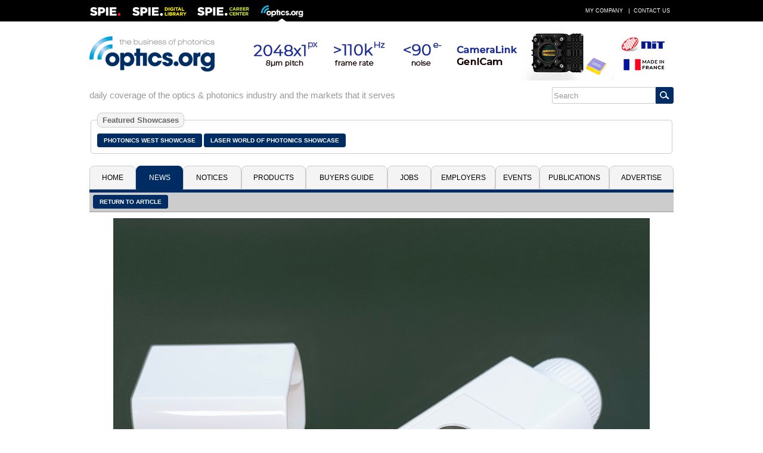

--- FILE ---
content_type: text/javascript
request_url: https://polo.feathr.co/v1/analytics/match/script.js?a_id=5c8bbb068e0fad120f925edf&pk=feathr
body_size: -594
content:
(function (w) {
    
        
    if (typeof w.feathr === 'function') {
        w.feathr('integrate', 'ttd', '69713f9215899a000260b04e');
    }
        
        
    if (typeof w.feathr === 'function') {
        w.feathr('match', '69713f9215899a000260b04e');
    }
        
    
}(window));